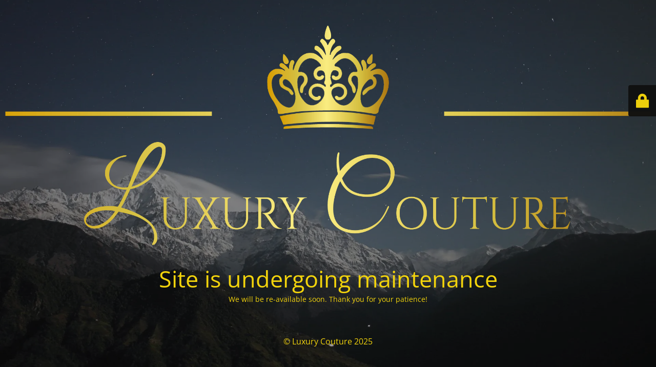

--- FILE ---
content_type: text/html; charset=UTF-8
request_url: https://luxurycouture.co.uk/product/r33-skyline-hoodie/
body_size: 1885
content:
<!DOCTYPE html>
<html lang="en-GB">
<head>
	<meta charset="UTF-8" />
	<title>Under maintenance</title>		<meta name="viewport" content="width=device-width, maximum-scale=1, initial-scale=1, minimum-scale=1">
	<meta name="description" content="Luxury clothing brand. UK Based"/>
	<meta http-equiv="X-UA-Compatible" content="" />
	<meta property="og:site_name" content="Luxury Couture - Luxury clothing brand. UK Based"/>
	<meta property="og:title" content="Under maintenance"/>
	<meta property="og:type" content="Maintenance"/>
	<meta property="og:url" content="https://luxurycouture.co.uk"/>
	<meta property="og:description" content="We will be re-available soon. Thank you for your patience!"/>
				<meta property="og:image" content="https://i0.wp.com/luxurycouture.co.uk/wp-content/uploads/2021/05/luxuryCouturelogo.png?fit=2290%2C735&#038;ssl=1" />
			<meta property="og:image:url" content="https://i0.wp.com/luxurycouture.co.uk/wp-content/uploads/2021/05/luxuryCouturelogo.png?fit=2290%2C735&#038;ssl=1"/>
			<meta property="og:image:secure_url" content="https://i0.wp.com/luxurycouture.co.uk/wp-content/uploads/2021/05/luxuryCouturelogo.png?fit=2290%2C735&#038;ssl=1"/>
			<meta property="og:image:type" content="png?fit=2290%2C735&#038;ssl=1"/>
			<link rel="profile" href="https://gmpg.org/xfn/11" />
	<link rel="pingback" href="https://luxurycouture.co.uk/xmlrpc.php" />
	<link rel='stylesheet' id='mtnc-style-css' href='https://luxurycouture.co.uk/wp-content/plugins/maintenance/load/css/style.css?ver=1766843916' type='text/css' media='all' />
<link rel='stylesheet' id='mtnc-fonts-css' href='https://luxurycouture.co.uk/wp-content/plugins/maintenance/load/css/fonts.css?ver=1766843916' type='text/css' media='all' />
<style type="text/css">body {background-color: #111111}.preloader {background-color: #111111}body {font-family: Open Sans; }.site-title, .preloader i, .login-form, .login-form a.lost-pass, .btn-open-login-form, .site-content, .user-content-wrapper, .user-content, footer, .maintenance a{color: #f2d30c;} a.close-user-content, #mailchimp-box form input[type="submit"], .login-form input#submit.button  {border-color:#f2d30c} input[type="submit"]:hover{background-color:#f2d30c} input:-webkit-autofill, input:-webkit-autofill:focus{-webkit-text-fill-color:#f2d30c} body &gt; .login-form-container{background-color:#111111}.btn-open-login-form{background-color:#111111}input:-webkit-autofill, input:-webkit-autofill:focus{-webkit-box-shadow:0 0 0 50px #111111 inset}input[type='submit']:hover{color:#111111} #custom-subscribe #submit-subscribe:before{background-color:#111111} </style>    
    <!--[if IE]><script type="text/javascript" src="https://luxurycouture.co.uk/wp-content/plugins/maintenance/load/js/jquery.backstretch.min.js"></script><![endif]--><link rel="stylesheet" href="https://fonts.bunny.net/css?family=Open%20Sans:300,300italic,regular,italic,600,600italic,700,700italic,800,800italic:300"></head>

<body class="maintenance ">

<div class="main-container">
	<div class="preloader"><i class="fi-widget" aria-hidden="true"></i></div>	<div id="wrapper">
		<div class="center logotype">
			<header>
				        <div class="logo-box" rel="home">
            <img src="https://i0.wp.com/luxurycouture.co.uk/wp-content/uploads/2021/05/luxuryCouturelogo.png?fit=2290%2C735&#038;ssl=1" srcset="https://i0.wp.com/luxurycouture.co.uk/wp-content/uploads/2021/05/luxuryCouturelogo.png?fit=2290%2C735&#038;ssl=1 2x" width="1485" height="428" alt="logo">
        </div>
    			</header>
		</div>
		<div id="content" class="site-content">
			<div class="center">
                <h2 class="heading font-center" style="font-weight:300;font-style:normal">Site is undergoing maintenance</h2><div class="description" style="font-weight:300;font-style:normal"><p>We will be re-available soon. Thank you for your patience!</p>
</div>			</div>
		</div>
	</div> <!-- end wrapper -->
	<footer>
		<div class="center">
			<div style="font-weight:300;font-style:normal">© Luxury Couture 2025</div>		</div>
	</footer>
					<picture class="bg-img">
						<img class="skip-lazy" src="https://i0.wp.com/luxurycouture.co.uk/wp-content/uploads/2025/12/mt-sample-background.jpg?fit=1920%2C1280&#038;ssl=1">
		</picture>
	</div>

	<div class="login-form-container">
		<input type="hidden" id="mtnc_login_check" name="mtnc_login_check" value="3912f2119c" /><input type="hidden" name="_wp_http_referer" value="/product/r33-skyline-hoodie/" /><form id="login-form" class="login-form" method="post"><label>User Login</label><span class="login-error"></span><span class="licon user-icon"><input type="text" name="log" id="log" value="" size="20" class="input username" placeholder="Username" /></span><span class="picon pass-icon"><input type="password" name="pwd" id="login_password" value="" size="20" class="input password" placeholder="Password" /></span><a class="lost-pass" href="https://luxurycouture.co.uk/wp-login.php?action=lostpassword">Lost Password</a><input type="submit" class="button" name="submit" id="submit" value="Login" /><input type="hidden" name="is_custom_login" value="1" /><input type="hidden" id="mtnc_login_check" name="mtnc_login_check" value="3912f2119c" /><input type="hidden" name="_wp_http_referer" value="/product/r33-skyline-hoodie/" /></form>		    <div id="btn-open-login-form" class="btn-open-login-form">
        <i class="fi-lock"></i>

    </div>
    <div id="btn-sound" class="btn-open-login-form sound">
        <i id="value_botton" class="fa fa-volume-off" aria-hidden="true"></i>
    </div>
    	</div>
<script src="https://luxurycouture.co.uk/wp-includes/js/jquery/jquery.min.js?ver=3.7.1" id="jquery-core-js"></script>
<script src="https://luxurycouture.co.uk/wp-includes/js/jquery/jquery-migrate.min.js?ver=3.4.1" id="jquery-migrate-js"></script>
<script id="_frontend-js-extra">
var mtnc_front_options = {"body_bg":"https://i0.wp.com/luxurycouture.co.uk/wp-content/uploads/2025/12/mt-sample-background.jpg?fit=1920%2C1280&ssl=1","gallery_array":[],"blur_intensity":"5","font_link":["Open Sans:300,300italic,regular,italic,600,600italic,700,700italic,800,800italic:300"]};
//# sourceURL=_frontend-js-extra
</script>
<script src="https://luxurycouture.co.uk/wp-content/plugins/maintenance/load/js/jquery.frontend.js?ver=1766843916" id="_frontend-js"></script>

<script defer src="https://static.cloudflareinsights.com/beacon.min.js/vcd15cbe7772f49c399c6a5babf22c1241717689176015" integrity="sha512-ZpsOmlRQV6y907TI0dKBHq9Md29nnaEIPlkf84rnaERnq6zvWvPUqr2ft8M1aS28oN72PdrCzSjY4U6VaAw1EQ==" data-cf-beacon='{"version":"2024.11.0","token":"d4a9df4461e84698b21cf7d560d7cfb1","r":1,"server_timing":{"name":{"cfCacheStatus":true,"cfEdge":true,"cfExtPri":true,"cfL4":true,"cfOrigin":true,"cfSpeedBrain":true},"location_startswith":null}}' crossorigin="anonymous"></script>
</body>
</html>
